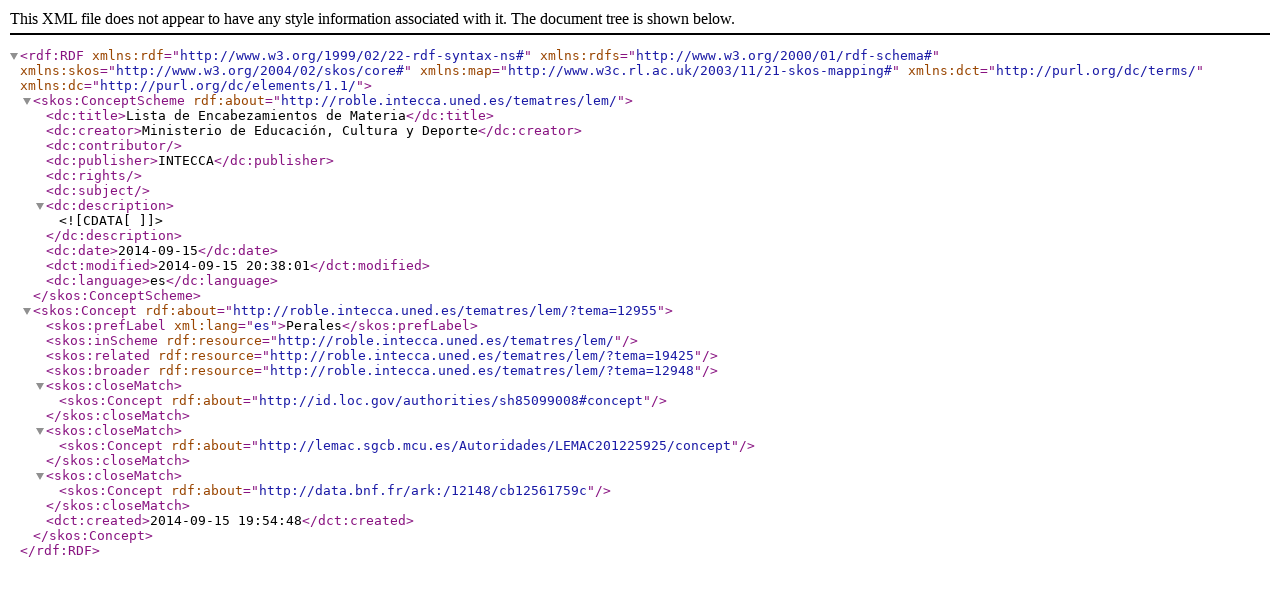

--- FILE ---
content_type: text/xml
request_url: https://roble.intecca.uned.es/tematres/lem/xml.php?skosTema=12955
body_size: 1658
content:
<?xml version="1.0" encoding="utf-8"?><rdf:RDF  xmlns:rdf="http://www.w3.org/1999/02/22-rdf-syntax-ns#"  xmlns:rdfs="http://www.w3.org/2000/01/rdf-schema#"  xmlns:skos="http://www.w3.org/2004/02/skos/core#"  xmlns:map="http://www.w3c.rl.ac.uk/2003/11/21-skos-mapping#"  xmlns:dct="http://purl.org/dc/terms/"  xmlns:dc="http://purl.org/dc/elements/1.1/"><skos:ConceptScheme rdf:about="http://roble.intecca.uned.es/tematres/lem/">  <dc:title>Lista de Encabezamientos de Materia</dc:title>  <dc:creator>Ministerio de Educación, Cultura y Deporte</dc:creator>  <dc:contributor></dc:contributor>  <dc:publisher>INTECCA</dc:publisher>  <dc:rights></dc:rights>  <dc:subject></dc:subject>  <dc:description><![CDATA[  ]]></dc:description>  <dc:date>2014-09-15</dc:date>  <dct:modified>2014-09-15 20:38:01</dct:modified>  <dc:language>es</dc:language>  </skos:ConceptScheme>  <skos:Concept rdf:about="http://roble.intecca.uned.es/tematres/lem/?tema=12955"><skos:prefLabel xml:lang="es">Perales</skos:prefLabel><skos:inScheme rdf:resource="http://roble.intecca.uned.es/tematres/lem/"/><skos:related rdf:resource="http://roble.intecca.uned.es/tematres/lem/?tema=19425"/><skos:broader rdf:resource="http://roble.intecca.uned.es/tematres/lem/?tema=12948"/><skos:closeMatch> <skos:Concept rdf:about="http://id.loc.gov/authorities/sh85099008#concept"/></skos:closeMatch><skos:closeMatch> <skos:Concept rdf:about="http://lemac.sgcb.mcu.es/Autoridades/LEMAC201225925/concept"/></skos:closeMatch><skos:closeMatch> <skos:Concept rdf:about="http://data.bnf.fr/ark:/12148/cb12561759c"/></skos:closeMatch>  <dct:created>2014-09-15 19:54:48</dct:created>  </skos:Concept></rdf:RDF>